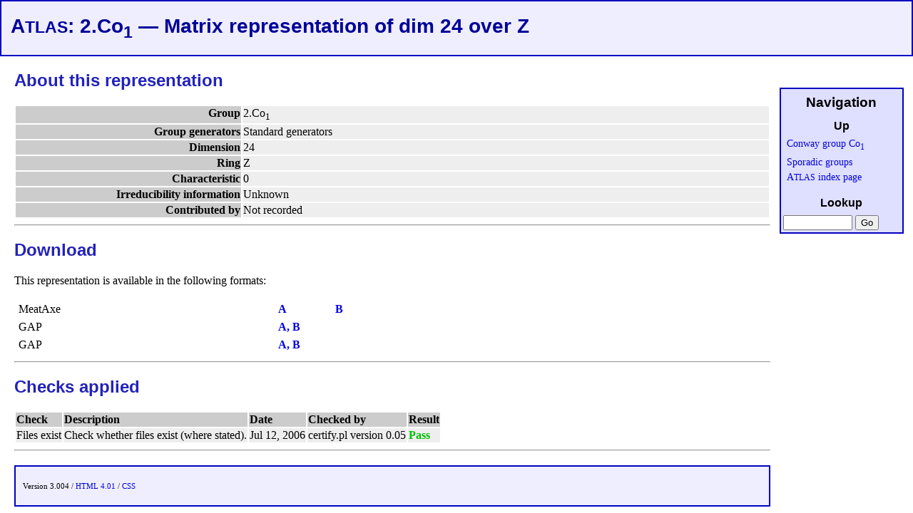

--- FILE ---
content_type: text/html; charset=UTF-8
request_url: https://brauer.maths.qmul.ac.uk/Atlas/v3/matrep/2Co1G1-Zr24B0
body_size: 3910
content:


<!DOCTYPE HTML PUBLIC "-//W3C//DTD HTML 4.01//EN"
  "http://www.w3.org/TR/html4/strict.dtd"> 
<HTML lang="en">
<HEAD>
<META HTTP-EQUIV="Content-Type" CONTENT="text/html; charset=iso-8859-1">
<META NAME="description" CONTENT="An Atlas of information
(representations, presentations, standard generators, black box
algorithms, maximal subgroups, conjugacy class representatives) about finite
simple groups and related groups">
<META NAME="author" CONTENT="R.A.Wilson, S.J.Nickerson, J.N.Bray">
<LINK REL="STYLESHEET" TYPE="text/css" HREF="/Atlas/v3/css/atlas.css">
<LINK REL="SHORTCUT ICON" HREF="/Atlas/v3/img/favicon.ico">
<TITLE>ATLAS: 2.Co1 &mdash; Matrix representation of dim 24 over Z</TITLE>
</HEAD>
<BODY>
<DIV id="header">
<H1>A<SMALL>TLAS</SMALL>: 2.Co<SUB>1</SUB> &mdash; Matrix representation of dim 24 over Z</H1>
</DIV>


<DIV id="main">


<H2>About this representation</H2>

<TABLE WIDTH="100%">
<TR CLASS="aboutrep">
  <TH CLASS="aboutrep" STYLE="width: 30%; text-align: right;">Group
  <TD CLASS="aboutrep">2.Co<SUB>1</SUB>
</TR>
<TR CLASS="aboutrep">
  <TH CLASS="aboutrep" STYLE="width: 30%; text-align: right;">Group generators
  <TD CLASS="aboutrep">Standard generators
</TR>
<TR CLASS="aboutrep">
  <TH CLASS="aboutrep" STYLE="text-align: right;">Dimension
  <TD CLASS="aboutrep">24
</TR>
<TR CLASS="aboutrep">
  <TH CLASS="aboutrep" STYLE="text-align: right;">Ring
  <TD CLASS="aboutrep">Z
</TR>
<TR CLASS="aboutrep">
  <TH CLASS="aboutrep" STYLE="text-align: right;">Characteristic
  <TD CLASS="aboutrep"> 0 
</TR>
<TR CLASS="aboutrep">
  <TH CLASS="aboutrep" STYLE="text-align: right;">Irreducibility information
  <TD CLASS="aboutrep">Unknown
</TR>
<TR CLASS="aboutrep">
  <TH CLASS="aboutrep" STYLE="text-align: right;">Contributed by
  <TD CLASS="aboutrep">Not recorded
</TR>

</TABLE>
<HR>

<H2>Download</H2>

<P>This representation is available in the following formats:

<TABLE CELLSPACING="5" WIDTH="50%">
<TR>
  <TD STYLE="width: 10em;">MeatAxe
          <TD STYLE="width: 2em;"><A
      HREF="/Atlas/spor/Co1/mtx/2Co1G1-Zr24B0.m1"><B>A</B></A>
        <TD STYLE="width: 2em;"><A
      HREF="/Atlas/spor/Co1/mtx/2Co1G1-Zr24B0.m2"><B>B</B></A>
      </TR>
<TR>
  <TD STYLE="width: 10em;">GAP
      <TD COLSPAN=2>
        <A HREF="/Atlas/spor/Co1/gap0/2Co1G1-Zr24B0.g">
                <B>
                A,                 B              </B>
         </A>
  </TR>
<TR>
  <TD STYLE="width: 10em;">GAP
      <TD COLSPAN=2>
        <A HREF="/Atlas/v3/scripts/gap1.php?type=matrix&filename=2Co1G1-Zr24B0">
                <B>
                A,                 B              </B>
         </A>
  </TR>
</TABLE>

<HR>


<H2>Checks applied</H2>
<TABLE>
<TR>
  <TH CLASS="cert">Check</TH>
  <TH CLASS="cert">Description</TH>
  <TH CLASS="cert">Date</TH>
  <TH CLASS="cert">Checked by</TH>
  <TH CLASS="cert">Result</TH>
</TR>
  <TR>
    <TD CLASS="cert">Files exist
    <TD CLASS="cert">Check whether files exist (where stated).
    <TD CLASS="cert">Jul 12, 2006
    <TD CLASS="cert">certify.pl version 0.05
    <TD CLASS="cert">            <SPAN STYLE="color: #00C000; font-weight: bold">Pass</SPAN>
          </TR>
</TABLE>

<HR>

</DIV>




<DIV id="footer">
<P STYLE="font-size: 70%">
Version 3.004
 /
<a href="http://validator.w3.org/check?uri=referer">HTML 4.01</A> /
  <a href="http://jigsaw.w3.org/css-validator/check/referer">CSS</a></P>
</DIV>

<DIV id="navigation">
<H2 class="rhs">Navigation</H2>
<H3 class="rhs">Up</H3>
<P class="rhs">
<A HREF="/Atlas/v3/spor/Co1/">Conway group Co<SUB>1</SUB></A><BR>
<A HREF="/Atlas/v3/spor/">Sporadic groups</A><BR>
<A HREF="/Atlas/v3/">A<SMALL>TLAS</SMALL> index page</A>


<H3 class="rhs">Lookup</H3>
<FORM action="/Atlas/v3/lookup" method="get">
<table>
<tr>
<td><INPUT type="TEXT" name="target" size="10"></td>
<td><INPUT type="SUBMIT" name="SUBMIT" value="Go"></td>
</tr>
</table>
</FORM>


</DIV>

</BODY>
</HTML>
